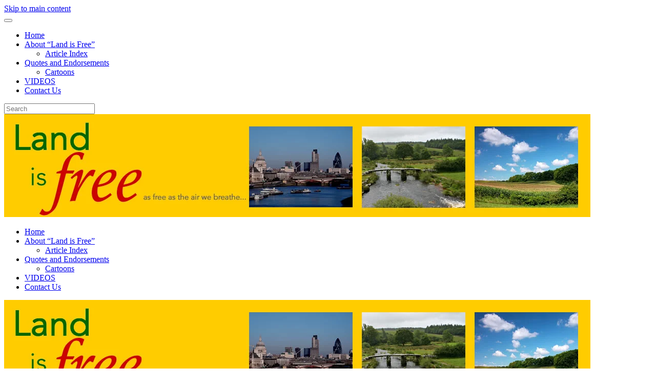

--- FILE ---
content_type: text/html; charset=UTF-8
request_url: https://landisfree.co.uk/the-great-land-enclosures/
body_size: 103149
content:
<!DOCTYPE html>
<html lang="en-GB">
    <head>
        <meta charset="UTF-8">
        <meta name="viewport" content="width=device-width, initial-scale=1">
        <link rel="icon" href="/wp-content/uploads/sites/5/2024/01/favicon.png" sizes="any">
                <link rel="apple-touch-icon" href="/wp-content/uploads/sites/5/2024/01/land-is-free-appletouch.png">
                <meta name='robots' content='index, follow, max-image-preview:large, max-snippet:-1, max-video-preview:-1' />

	<title>SA24. THE GREAT LAND ENCLOSURES by Leon Maclaren - Land is Free</title>
	<meta name="description" content="School of Economic Science Mid-term lecture, 28 October 1953, attributed to Leon MacLaren.  Copyright© School of Economic Science London Tonight I shall" />
	<link rel="canonical" href="https://landisfree.co.uk/the-great-land-enclosures/" />
	<meta property="og:locale" content="en_GB" />
	<meta property="og:type" content="article" />
	<meta property="og:title" content="SA24. THE GREAT LAND ENCLOSURES by Leon Maclaren - Land is Free" />
	<meta property="og:description" content="School of Economic Science Mid-term lecture, 28 October 1953, attributed to Leon MacLaren.  Copyright© School of Economic Science London Tonight I shall" />
	<meta property="og:url" content="https://landisfree.co.uk/the-great-land-enclosures/" />
	<meta property="og:site_name" content="Land is Free" />
	<meta property="article:published_time" content="2014-04-06T22:10:40+00:00" />
	<meta property="article:modified_time" content="2024-01-18T15:22:53+00:00" />
	<meta property="og:image" content="https://landisfree.co.uk/wp-content/uploads/sites/5/2011/05/back.jpg" />
	<meta property="og:image:width" content="1900" />
	<meta property="og:image:height" content="1200" />
	<meta property="og:image:type" content="image/jpeg" />
	<meta name="author" content="Land Is Free" />
	<meta name="twitter:card" content="summary_large_image" />
	<meta name="twitter:label1" content="Written by" />
	<meta name="twitter:data1" content="Land Is Free" />
	<meta name="twitter:label2" content="Estimated reading time" />
	<meta name="twitter:data2" content="36 minutes" />
	<script type="application/ld+json" class="yoast-schema-graph">{"@context":"https://schema.org","@graph":[{"@type":"Article","@id":"https://landisfree.co.uk/the-great-land-enclosures/#article","isPartOf":{"@id":"https://landisfree.co.uk/the-great-land-enclosures/"},"author":{"name":"Land Is Free","@id":"https://landisfree.co.uk/#/schema/person/dc235a59bdfb66a7ffc3d5baab6a793d"},"headline":"SA24. THE GREAT LAND ENCLOSURES by Leon Maclaren","datePublished":"2014-04-06T22:10:40+00:00","dateModified":"2024-01-18T15:22:53+00:00","mainEntityOfPage":{"@id":"https://landisfree.co.uk/the-great-land-enclosures/"},"wordCount":7134,"publisher":{"@id":"https://landisfree.co.uk/#organization"},"articleSection":["1 Recent Articles"],"inLanguage":"en-GB"},{"@type":"WebPage","@id":"https://landisfree.co.uk/the-great-land-enclosures/","url":"https://landisfree.co.uk/the-great-land-enclosures/","name":"SA24. THE GREAT LAND ENCLOSURES by Leon Maclaren - Land is Free","isPartOf":{"@id":"https://landisfree.co.uk/#website"},"datePublished":"2014-04-06T22:10:40+00:00","dateModified":"2024-01-18T15:22:53+00:00","description":"School of Economic Science Mid-term lecture, 28 October 1953, attributed to Leon MacLaren.  Copyright© School of Economic Science London Tonight I shall","breadcrumb":{"@id":"https://landisfree.co.uk/the-great-land-enclosures/#breadcrumb"},"inLanguage":"en-GB","potentialAction":[{"@type":"ReadAction","target":["https://landisfree.co.uk/the-great-land-enclosures/"]}]},{"@type":"BreadcrumbList","@id":"https://landisfree.co.uk/the-great-land-enclosures/#breadcrumb","itemListElement":[{"@type":"ListItem","position":1,"name":"Home","item":"https://landisfree.co.uk/"},{"@type":"ListItem","position":2,"name":"SA24. THE GREAT LAND ENCLOSURES by Leon Maclaren"}]},{"@type":"WebSite","@id":"https://landisfree.co.uk/#website","url":"https://landisfree.co.uk/","name":"Land is Free","description":"as free as the air we breathe.....","publisher":{"@id":"https://landisfree.co.uk/#organization"},"potentialAction":[{"@type":"SearchAction","target":{"@type":"EntryPoint","urlTemplate":"https://landisfree.co.uk/?s={search_term_string}"},"query-input":{"@type":"PropertyValueSpecification","valueRequired":true,"valueName":"search_term_string"}}],"inLanguage":"en-GB"},{"@type":"Organization","@id":"https://landisfree.co.uk/#organization","name":"Henry George Foundation Network","url":"https://landisfree.co.uk/","logo":{"@type":"ImageObject","inLanguage":"en-GB","@id":"https://landisfree.co.uk/#/schema/logo/image/","url":"https://henrygeorgefoundation.com/lif/wp-content/uploads/sites/5/2011/05/back1.jpg","contentUrl":"https://henrygeorgefoundation.com/lif/wp-content/uploads/sites/5/2011/05/back1.jpg","width":1900,"height":1200,"caption":"Henry George Foundation Network"},"image":{"@id":"https://landisfree.co.uk/#/schema/logo/image/"}},{"@type":"Person","@id":"https://landisfree.co.uk/#/schema/person/dc235a59bdfb66a7ffc3d5baab6a793d","name":"Land Is Free"}]}</script>


<link rel="alternate" type="application/rss+xml" title="Land is Free &raquo; Feed" href="https://landisfree.co.uk/feed/" />
<style id='wp-block-library-inline-css'>
:root{--wp-block-synced-color:#7a00df;--wp-block-synced-color--rgb:122,0,223;--wp-bound-block-color:var(--wp-block-synced-color);--wp-editor-canvas-background:#ddd;--wp-admin-theme-color:#007cba;--wp-admin-theme-color--rgb:0,124,186;--wp-admin-theme-color-darker-10:#006ba1;--wp-admin-theme-color-darker-10--rgb:0,107,160.5;--wp-admin-theme-color-darker-20:#005a87;--wp-admin-theme-color-darker-20--rgb:0,90,135;--wp-admin-border-width-focus:2px}@media (min-resolution:192dpi){:root{--wp-admin-border-width-focus:1.5px}}.wp-element-button{cursor:pointer}:root .has-very-light-gray-background-color{background-color:#eee}:root .has-very-dark-gray-background-color{background-color:#313131}:root .has-very-light-gray-color{color:#eee}:root .has-very-dark-gray-color{color:#313131}:root .has-vivid-green-cyan-to-vivid-cyan-blue-gradient-background{background:linear-gradient(135deg,#00d084,#0693e3)}:root .has-purple-crush-gradient-background{background:linear-gradient(135deg,#34e2e4,#4721fb 50%,#ab1dfe)}:root .has-hazy-dawn-gradient-background{background:linear-gradient(135deg,#faaca8,#dad0ec)}:root .has-subdued-olive-gradient-background{background:linear-gradient(135deg,#fafae1,#67a671)}:root .has-atomic-cream-gradient-background{background:linear-gradient(135deg,#fdd79a,#004a59)}:root .has-nightshade-gradient-background{background:linear-gradient(135deg,#330968,#31cdcf)}:root .has-midnight-gradient-background{background:linear-gradient(135deg,#020381,#2874fc)}:root{--wp--preset--font-size--normal:16px;--wp--preset--font-size--huge:42px}.has-regular-font-size{font-size:1em}.has-larger-font-size{font-size:2.625em}.has-normal-font-size{font-size:var(--wp--preset--font-size--normal)}.has-huge-font-size{font-size:var(--wp--preset--font-size--huge)}.has-text-align-center{text-align:center}.has-text-align-left{text-align:left}.has-text-align-right{text-align:right}.has-fit-text{white-space:nowrap!important}#end-resizable-editor-section{display:none}.aligncenter{clear:both}.items-justified-left{justify-content:flex-start}.items-justified-center{justify-content:center}.items-justified-right{justify-content:flex-end}.items-justified-space-between{justify-content:space-between}.screen-reader-text{border:0;clip-path:inset(50%);height:1px;margin:-1px;overflow:hidden;padding:0;position:absolute;width:1px;word-wrap:normal!important}.screen-reader-text:focus{background-color:#ddd;clip-path:none;color:#444;display:block;font-size:1em;height:auto;left:5px;line-height:normal;padding:15px 23px 14px;text-decoration:none;top:5px;width:auto;z-index:100000}html :where(.has-border-color){border-style:solid}html :where([style*=border-top-color]){border-top-style:solid}html :where([style*=border-right-color]){border-right-style:solid}html :where([style*=border-bottom-color]){border-bottom-style:solid}html :where([style*=border-left-color]){border-left-style:solid}html :where([style*=border-width]){border-style:solid}html :where([style*=border-top-width]){border-top-style:solid}html :where([style*=border-right-width]){border-right-style:solid}html :where([style*=border-bottom-width]){border-bottom-style:solid}html :where([style*=border-left-width]){border-left-style:solid}html :where(img[class*=wp-image-]){height:auto;max-width:100%}:where(figure){margin:0 0 1em}html :where(.is-position-sticky){--wp-admin--admin-bar--position-offset:var(--wp-admin--admin-bar--height,0px)}@media screen and (max-width:600px){html :where(.is-position-sticky){--wp-admin--admin-bar--position-offset:0px}}

/*# sourceURL=wp-block-library-inline-css */
</style><style id='global-styles-inline-css'>
:root{--wp--preset--aspect-ratio--square: 1;--wp--preset--aspect-ratio--4-3: 4/3;--wp--preset--aspect-ratio--3-4: 3/4;--wp--preset--aspect-ratio--3-2: 3/2;--wp--preset--aspect-ratio--2-3: 2/3;--wp--preset--aspect-ratio--16-9: 16/9;--wp--preset--aspect-ratio--9-16: 9/16;--wp--preset--color--black: #000000;--wp--preset--color--cyan-bluish-gray: #abb8c3;--wp--preset--color--white: #ffffff;--wp--preset--color--pale-pink: #f78da7;--wp--preset--color--vivid-red: #cf2e2e;--wp--preset--color--luminous-vivid-orange: #ff6900;--wp--preset--color--luminous-vivid-amber: #fcb900;--wp--preset--color--light-green-cyan: #7bdcb5;--wp--preset--color--vivid-green-cyan: #00d084;--wp--preset--color--pale-cyan-blue: #8ed1fc;--wp--preset--color--vivid-cyan-blue: #0693e3;--wp--preset--color--vivid-purple: #9b51e0;--wp--preset--gradient--vivid-cyan-blue-to-vivid-purple: linear-gradient(135deg,rgb(6,147,227) 0%,rgb(155,81,224) 100%);--wp--preset--gradient--light-green-cyan-to-vivid-green-cyan: linear-gradient(135deg,rgb(122,220,180) 0%,rgb(0,208,130) 100%);--wp--preset--gradient--luminous-vivid-amber-to-luminous-vivid-orange: linear-gradient(135deg,rgb(252,185,0) 0%,rgb(255,105,0) 100%);--wp--preset--gradient--luminous-vivid-orange-to-vivid-red: linear-gradient(135deg,rgb(255,105,0) 0%,rgb(207,46,46) 100%);--wp--preset--gradient--very-light-gray-to-cyan-bluish-gray: linear-gradient(135deg,rgb(238,238,238) 0%,rgb(169,184,195) 100%);--wp--preset--gradient--cool-to-warm-spectrum: linear-gradient(135deg,rgb(74,234,220) 0%,rgb(151,120,209) 20%,rgb(207,42,186) 40%,rgb(238,44,130) 60%,rgb(251,105,98) 80%,rgb(254,248,76) 100%);--wp--preset--gradient--blush-light-purple: linear-gradient(135deg,rgb(255,206,236) 0%,rgb(152,150,240) 100%);--wp--preset--gradient--blush-bordeaux: linear-gradient(135deg,rgb(254,205,165) 0%,rgb(254,45,45) 50%,rgb(107,0,62) 100%);--wp--preset--gradient--luminous-dusk: linear-gradient(135deg,rgb(255,203,112) 0%,rgb(199,81,192) 50%,rgb(65,88,208) 100%);--wp--preset--gradient--pale-ocean: linear-gradient(135deg,rgb(255,245,203) 0%,rgb(182,227,212) 50%,rgb(51,167,181) 100%);--wp--preset--gradient--electric-grass: linear-gradient(135deg,rgb(202,248,128) 0%,rgb(113,206,126) 100%);--wp--preset--gradient--midnight: linear-gradient(135deg,rgb(2,3,129) 0%,rgb(40,116,252) 100%);--wp--preset--font-size--small: 13px;--wp--preset--font-size--medium: 20px;--wp--preset--font-size--large: 36px;--wp--preset--font-size--x-large: 42px;--wp--preset--spacing--20: 0.44rem;--wp--preset--spacing--30: 0.67rem;--wp--preset--spacing--40: 1rem;--wp--preset--spacing--50: 1.5rem;--wp--preset--spacing--60: 2.25rem;--wp--preset--spacing--70: 3.38rem;--wp--preset--spacing--80: 5.06rem;--wp--preset--shadow--natural: 6px 6px 9px rgba(0, 0, 0, 0.2);--wp--preset--shadow--deep: 12px 12px 50px rgba(0, 0, 0, 0.4);--wp--preset--shadow--sharp: 6px 6px 0px rgba(0, 0, 0, 0.2);--wp--preset--shadow--outlined: 6px 6px 0px -3px rgb(255, 255, 255), 6px 6px rgb(0, 0, 0);--wp--preset--shadow--crisp: 6px 6px 0px rgb(0, 0, 0);}:where(.is-layout-flex){gap: 0.5em;}:where(.is-layout-grid){gap: 0.5em;}body .is-layout-flex{display: flex;}.is-layout-flex{flex-wrap: wrap;align-items: center;}.is-layout-flex > :is(*, div){margin: 0;}body .is-layout-grid{display: grid;}.is-layout-grid > :is(*, div){margin: 0;}:where(.wp-block-columns.is-layout-flex){gap: 2em;}:where(.wp-block-columns.is-layout-grid){gap: 2em;}:where(.wp-block-post-template.is-layout-flex){gap: 1.25em;}:where(.wp-block-post-template.is-layout-grid){gap: 1.25em;}.has-black-color{color: var(--wp--preset--color--black) !important;}.has-cyan-bluish-gray-color{color: var(--wp--preset--color--cyan-bluish-gray) !important;}.has-white-color{color: var(--wp--preset--color--white) !important;}.has-pale-pink-color{color: var(--wp--preset--color--pale-pink) !important;}.has-vivid-red-color{color: var(--wp--preset--color--vivid-red) !important;}.has-luminous-vivid-orange-color{color: var(--wp--preset--color--luminous-vivid-orange) !important;}.has-luminous-vivid-amber-color{color: var(--wp--preset--color--luminous-vivid-amber) !important;}.has-light-green-cyan-color{color: var(--wp--preset--color--light-green-cyan) !important;}.has-vivid-green-cyan-color{color: var(--wp--preset--color--vivid-green-cyan) !important;}.has-pale-cyan-blue-color{color: var(--wp--preset--color--pale-cyan-blue) !important;}.has-vivid-cyan-blue-color{color: var(--wp--preset--color--vivid-cyan-blue) !important;}.has-vivid-purple-color{color: var(--wp--preset--color--vivid-purple) !important;}.has-black-background-color{background-color: var(--wp--preset--color--black) !important;}.has-cyan-bluish-gray-background-color{background-color: var(--wp--preset--color--cyan-bluish-gray) !important;}.has-white-background-color{background-color: var(--wp--preset--color--white) !important;}.has-pale-pink-background-color{background-color: var(--wp--preset--color--pale-pink) !important;}.has-vivid-red-background-color{background-color: var(--wp--preset--color--vivid-red) !important;}.has-luminous-vivid-orange-background-color{background-color: var(--wp--preset--color--luminous-vivid-orange) !important;}.has-luminous-vivid-amber-background-color{background-color: var(--wp--preset--color--luminous-vivid-amber) !important;}.has-light-green-cyan-background-color{background-color: var(--wp--preset--color--light-green-cyan) !important;}.has-vivid-green-cyan-background-color{background-color: var(--wp--preset--color--vivid-green-cyan) !important;}.has-pale-cyan-blue-background-color{background-color: var(--wp--preset--color--pale-cyan-blue) !important;}.has-vivid-cyan-blue-background-color{background-color: var(--wp--preset--color--vivid-cyan-blue) !important;}.has-vivid-purple-background-color{background-color: var(--wp--preset--color--vivid-purple) !important;}.has-black-border-color{border-color: var(--wp--preset--color--black) !important;}.has-cyan-bluish-gray-border-color{border-color: var(--wp--preset--color--cyan-bluish-gray) !important;}.has-white-border-color{border-color: var(--wp--preset--color--white) !important;}.has-pale-pink-border-color{border-color: var(--wp--preset--color--pale-pink) !important;}.has-vivid-red-border-color{border-color: var(--wp--preset--color--vivid-red) !important;}.has-luminous-vivid-orange-border-color{border-color: var(--wp--preset--color--luminous-vivid-orange) !important;}.has-luminous-vivid-amber-border-color{border-color: var(--wp--preset--color--luminous-vivid-amber) !important;}.has-light-green-cyan-border-color{border-color: var(--wp--preset--color--light-green-cyan) !important;}.has-vivid-green-cyan-border-color{border-color: var(--wp--preset--color--vivid-green-cyan) !important;}.has-pale-cyan-blue-border-color{border-color: var(--wp--preset--color--pale-cyan-blue) !important;}.has-vivid-cyan-blue-border-color{border-color: var(--wp--preset--color--vivid-cyan-blue) !important;}.has-vivid-purple-border-color{border-color: var(--wp--preset--color--vivid-purple) !important;}.has-vivid-cyan-blue-to-vivid-purple-gradient-background{background: var(--wp--preset--gradient--vivid-cyan-blue-to-vivid-purple) !important;}.has-light-green-cyan-to-vivid-green-cyan-gradient-background{background: var(--wp--preset--gradient--light-green-cyan-to-vivid-green-cyan) !important;}.has-luminous-vivid-amber-to-luminous-vivid-orange-gradient-background{background: var(--wp--preset--gradient--luminous-vivid-amber-to-luminous-vivid-orange) !important;}.has-luminous-vivid-orange-to-vivid-red-gradient-background{background: var(--wp--preset--gradient--luminous-vivid-orange-to-vivid-red) !important;}.has-very-light-gray-to-cyan-bluish-gray-gradient-background{background: var(--wp--preset--gradient--very-light-gray-to-cyan-bluish-gray) !important;}.has-cool-to-warm-spectrum-gradient-background{background: var(--wp--preset--gradient--cool-to-warm-spectrum) !important;}.has-blush-light-purple-gradient-background{background: var(--wp--preset--gradient--blush-light-purple) !important;}.has-blush-bordeaux-gradient-background{background: var(--wp--preset--gradient--blush-bordeaux) !important;}.has-luminous-dusk-gradient-background{background: var(--wp--preset--gradient--luminous-dusk) !important;}.has-pale-ocean-gradient-background{background: var(--wp--preset--gradient--pale-ocean) !important;}.has-electric-grass-gradient-background{background: var(--wp--preset--gradient--electric-grass) !important;}.has-midnight-gradient-background{background: var(--wp--preset--gradient--midnight) !important;}.has-small-font-size{font-size: var(--wp--preset--font-size--small) !important;}.has-medium-font-size{font-size: var(--wp--preset--font-size--medium) !important;}.has-large-font-size{font-size: var(--wp--preset--font-size--large) !important;}.has-x-large-font-size{font-size: var(--wp--preset--font-size--x-large) !important;}
/*# sourceURL=global-styles-inline-css */
</style>

<style id='classic-theme-styles-inline-css'>
/*! This file is auto-generated */
.wp-block-button__link{color:#fff;background-color:#32373c;border-radius:9999px;box-shadow:none;text-decoration:none;padding:calc(.667em + 2px) calc(1.333em + 2px);font-size:1.125em}.wp-block-file__button{background:#32373c;color:#fff;text-decoration:none}
/*# sourceURL=/wp-includes/css/classic-themes.min.css */
</style>
<link rel='stylesheet' id='eeb-css-frontend-css' href='https://landisfree.co.uk/wp-content/plugins/email-encoder-bundle/assets/css/style.css' media='all' />
<link href="https://landisfree.co.uk/wp-content/themes/yootheme/css/theme.5.css?ver=1767009147" rel="stylesheet">
<link href="https://landisfree.co.uk/wp-content/themes/yootheme/css/theme.update.css?ver=4.5.33" rel="stylesheet">
<script src="https://landisfree.co.uk/wp-includes/js/jquery/jquery.min.js" id="jquery-core-js"></script>
<script src="https://landisfree.co.uk/wp-content/plugins/email-encoder-bundle/assets/js/custom.js" id="eeb-js-frontend-js"></script>
<meta name="generator" content="MYOB"><script src="https://landisfree.co.uk/wp-content/themes/yootheme/packages/theme-cookie/app/cookie.min.js?ver=4.5.33" defer></script>
<script src="https://landisfree.co.uk/wp-content/themes/yootheme/vendor/assets/uikit/dist/js/uikit.min.js?ver=4.5.33"></script>
<script src="https://landisfree.co.uk/wp-content/themes/yootheme/vendor/assets/uikit/dist/js/uikit-icons-horizon.min.js?ver=4.5.33"></script>
<script src="https://landisfree.co.uk/wp-content/themes/yootheme/js/theme.js?ver=4.5.33"></script>
<script>window.yootheme ||= {}; var $theme = yootheme.theme = {"cookie":{"mode":"notification","template":"<div class=\"tm-cookie-banner uk-section uk-section-xsmall uk-section-default uk-position-bottom uk-position-fixed\">\n        <div class=\"uk-container uk-container-expand uk-text-center\">\n\n            Privacy &amp; Cookies: This site uses cookies. By continuing to use this website, you agree to their use.<br \/>\nTo find out more, including how to control cookies, see here: <a href=\"https:\/\/automattic.com\/cookies\/\" title=\"Open in a new tab.\" target=\"_blank\">Cookie Policy<\/a>\n                            <button type=\"button\" class=\"js-accept uk-button uk-button-primary uk-margin-small-left\" data-uk-toggle=\"target: !.uk-section; animation: true\">Close and accept<\/button>\n            \n            \n        <\/div>\n    <\/div>","position":"bottom"},"i18n":{"close":{"label":"Close","0":"yootheme"},"totop":{"label":"Back to top","0":"yootheme"},"marker":{"label":"Open","0":"yootheme"},"navbarToggleIcon":{"label":"Open menu","0":"yootheme"},"paginationPrevious":{"label":"Previous page","0":"yootheme"},"paginationNext":{"label":"Next page","0":"yootheme"},"searchIcon":{"toggle":"Open Search","submit":"Submit Search"},"slider":{"next":"Next slide","previous":"Previous slide","slideX":"Slide %s","slideLabel":"%s of %s"},"slideshow":{"next":"Next slide","previous":"Previous slide","slideX":"Slide %s","slideLabel":"%s of %s"},"lightboxPanel":{"next":"Next slide","previous":"Previous slide","slideLabel":"%s of %s","close":"Close"}}};</script>
    </head>
    <body class="wp-singular post-template-default single single-post postid-536 single-format-standard wp-theme-yootheme ">

        
        <div class="uk-hidden-visually uk-notification uk-notification-top-left uk-width-auto">
            <div class="uk-notification-message">
                <a href="#tm-main" class="uk-link-reset">Skip to main content</a>
            </div>
        </div>

        
        
        <div class="tm-page">

                        


<header class="tm-header-mobile uk-hidden@m">


        <div uk-sticky cls-active="uk-navbar-sticky" sel-target=".uk-navbar-container">
    
        <div class="uk-navbar-container">

            <div class="uk-container uk-container-expand">
                <nav class="uk-navbar" uk-navbar="{&quot;align&quot;:&quot;left&quot;,&quot;container&quot;:&quot;.tm-header-mobile &gt; [uk-sticky]&quot;,&quot;boundary&quot;:&quot;.tm-header-mobile .uk-navbar-container&quot;}">

                    
                    
                                        <div class="uk-navbar-right">

                                                    <a uk-toggle href="#tm-dialog-mobile" class="uk-navbar-toggle">

        
        <div uk-navbar-toggle-icon></div>

        
    </a>                        
                                                                            
                    </div>
                    
                </nav>
            </div>

        </div>

        </div>
    



        <div id="tm-dialog-mobile" uk-offcanvas="container: true; overlay: true" mode="slide" flip>
        <div class="uk-offcanvas-bar uk-flex uk-flex-column">

                        <button class="uk-offcanvas-close uk-close-large" type="button" uk-close uk-toggle="cls: uk-close-large; mode: media; media: @s"></button>
            
                        <div class="uk-margin-auto-bottom">
                
<div class="uk-panel widget widget_nav_menu" id="nav_menu-4">

    
    
<ul class="uk-nav uk-nav-default">
    
	<li class="menu-item menu-item-type-custom menu-item-object-custom menu-item-home"><a href="http://landisfree.co.uk/">Home</a></li>
	<li class="menu-item menu-item-type-post_type menu-item-object-page menu-item-has-children uk-parent"><a href="https://landisfree.co.uk/about/">About “Land is Free”</a>
	<ul class="uk-nav-sub">

		<li class="menu-item menu-item-type-post_type menu-item-object-page"><a href="https://landisfree.co.uk/article-index/">Article Index</a></li></ul></li>
	<li class="menu-item menu-item-type-post_type menu-item-object-page menu-item-has-children uk-parent"><a href="https://landisfree.co.uk/quotes-and-endorsements/">Quotes and Endorsements</a>
	<ul class="uk-nav-sub">

		<li class="menu-item menu-item-type-post_type menu-item-object-post"><a href="https://landisfree.co.uk/what-famous-people-said-about-the-land/">Cartoons</a></li></ul></li>
	<li class="menu-item menu-item-type-post_type menu-item-object-page"><a href="https://landisfree.co.uk/video-clips/">VIDEOS</a></li>
	<li class="menu-item menu-item-type-post_type menu-item-object-page"><a href="https://landisfree.co.uk/contact-us/">Contact Us</a></li></ul>

</div>
            </div>
            
            
        </div>
    </div>
    
    
    

</header>


<div class="tm-toolbar tm-toolbar-default uk-visible@m">
    <div class="uk-container uk-flex uk-flex-middle">

        
                <div class="uk-margin-auto-left">
            <div class="uk-grid-medium uk-child-width-auto uk-flex-middle" uk-grid="margin: uk-margin-small-top">
                <div>
<div class="uk-panel widget widget_search" id="search-3">

    
    

    <form id="search-1" action="https://landisfree.co.uk/" method="get" role="search" class="uk-search uk-search-default"><span uk-search-icon></span><input name="s" placeholder="Search" required aria-label="Search" type="search" class="uk-search-input"></form>
    

</div>
</div>            </div>
        </div>
        
    </div>
</div>

<header class="tm-header uk-visible@m">




        <div class="tm-headerbar-default tm-headerbar tm-headerbar-top">
        <div class="uk-container">

                            <div class="uk-flex uk-flex-center"><div>
<div class="uk-panel widget widget_builderwidget" id="builderwidget-2">

    
    <div class="uk-grid tm-grid-expand uk-child-width-1-1 uk-grid-margin">
<div class="uk-width-1-1">
    
        
            
            
            
                
                    
<div class="uk-margin">
        <picture>
<source type="image/webp" srcset="/wp-content/themes/yootheme/cache/5c/header6-2-5c495e86.webp 768w, /wp-content/themes/yootheme/cache/80/header6-2-803a0ecd.webp 1024w, /wp-content/themes/yootheme/cache/ad/header6-2-ad96243a.webp 1144w" sizes="(min-width: 1144px) 1144px">
<img src="/wp-content/themes/yootheme/cache/a5/header6-2-a5beb501.jpeg" width="1144" height="201" class="el-image" alt="Land is Free" loading="lazy">
</picture>    
    
</div>
                
            
        
    
</div></div>
</div>
</div></div>            
            
        </div>
    </div>
    
    
                <div uk-sticky media="@m" cls-active="uk-navbar-sticky" sel-target=".uk-navbar-container">
        
            <div class="uk-navbar-container">

                <div class="uk-container">
                    <nav class="uk-navbar" uk-navbar="{&quot;align&quot;:&quot;left&quot;,&quot;container&quot;:&quot;.tm-header &gt; [uk-sticky]&quot;,&quot;boundary&quot;:&quot;.tm-header .uk-navbar-container&quot;}">

                        
                        <div class="uk-navbar-center">

                                                            
<ul class="uk-navbar-nav">
    
	<li class="menu-item menu-item-type-custom menu-item-object-custom menu-item-home"><a href="http://landisfree.co.uk/">Home</a></li>
	<li class="menu-item menu-item-type-post_type menu-item-object-page menu-item-has-children uk-parent"><a href="https://landisfree.co.uk/about/">About “Land is Free”</a>
	<div class="uk-drop uk-navbar-dropdown"><div><ul class="uk-nav uk-navbar-dropdown-nav">

		<li class="menu-item menu-item-type-post_type menu-item-object-page"><a href="https://landisfree.co.uk/article-index/">Article Index</a></li></ul></div></div></li>
	<li class="menu-item menu-item-type-post_type menu-item-object-page menu-item-has-children uk-parent"><a href="https://landisfree.co.uk/quotes-and-endorsements/">Quotes and Endorsements</a>
	<div class="uk-drop uk-navbar-dropdown"><div><ul class="uk-nav uk-navbar-dropdown-nav">

		<li class="menu-item menu-item-type-post_type menu-item-object-post"><a href="https://landisfree.co.uk/what-famous-people-said-about-the-land/">Cartoons</a></li></ul></div></div></li>
	<li class="menu-item menu-item-type-post_type menu-item-object-page"><a href="https://landisfree.co.uk/video-clips/">VIDEOS</a></li>
	<li class="menu-item menu-item-type-post_type menu-item-object-page"><a href="https://landisfree.co.uk/contact-us/">Contact Us</a></li></ul>
                            
                        </div>

                        
                    </nav>
                </div>

            </div>

                </div>
        
    
    






</header>

            
            <div id="builderwidget-3" class="builder"><!-- Builder #builderwidget-3 -->
<div class="uk-hidden@m uk-section-primary uk-section uk-padding-remove-vertical">
    
        
        
        
            
                                <div class="uk-container">                
                    <div class="uk-grid tm-grid-expand uk-child-width-1-1 uk-grid-margin">
<div class="uk-width-1-1">
    
        
            
            
            
                
                    
<div class="uk-margin">
        <picture>
<source type="image/webp" srcset="/wp-content/themes/yootheme/cache/5c/header6-2-5c495e86.webp 768w, /wp-content/themes/yootheme/cache/80/header6-2-803a0ecd.webp 1024w, /wp-content/themes/yootheme/cache/ad/header6-2-ad96243a.webp 1144w" sizes="(min-width: 1144px) 1144px">
<img src="/wp-content/themes/yootheme/cache/a5/header6-2-a5beb501.jpeg" width="1144" height="201" class="el-image" alt="Land is Free" loading="lazy">
</picture>    
    
</div>
                
            
        
    
</div></div>
                                </div>                
            
        
    
</div></div>
            <main id="tm-main" >

                <!-- Builder #template-WJ7wX0CW -->
<div class="uk-section-default uk-section">
    
        
        
        
            
                                <div class="uk-container">                
                    <div class="uk-grid tm-grid-expand uk-grid-divider uk-grid-margin" uk-grid>
<div class="uk-width-3-4@m">
    
        
            
            
            
                
                    
<h1>        SA24. THE GREAT LAND ENCLOSURES by Leon Maclaren    </h1><div class="uk-panel uk-text-meta uk-margin"><time datetime="2014-04-06T22:10:40+00:00">6 April 2014</time> | <a href="#">Land Is Free</a> | <a href="https://landisfree.co.uk/category/1-recent-articles/" rel="tag">1 Recent Articles</a></div><div class="uk-panel uk-margin"><p align="left"><em>School of Economic Science Mid-term lecture, 28 October 1953, attributed to Leon MacLaren.  Copyright© School of Economic Science London</em></p>
<p>Tonight I shall talk about the relationship between human beings and land, without which man cannot earn a living. I shall talk about free land and enclosed land; and I must tellyou what I mean by these terms.</p>
<p>Whether land is free or enclosed, we must occupy some of it to the exclusion of others.We need space for our homes, places of work, meeting, recreation and the rest, The difference consists not in the private occupation of land, a necessary condition, but in the customs and laws governing its occupation.</p>
<p align="left">Enclosed land exists in any community wherever, by habit, custom and law, some members may enclose it against the rest without incurring any substantial duty towards them. Then some can and will take far more land than they themselves can use, and others will be deprived thereby. They will be free to use it or not as they please; to buy it r sell it; to let it out on such terms as they can obtain, or neglect to let it out. The important question is the duties which attach to ownership or occupation as such, not those which attach to use. In England today, many duties attach to use. If you use your land there will be rates and taxes to pay; the Town Planning Authority may harass you, but if you do not use it there will be little trouble.</p>
<p align="left">By “free” land, I mean a system under which any man who claims land for himself automatically incurs a commensurate duty. The kind of duty may vary. It may be a military duty; to repair the roads or bridges. The duties may be many and various.</p>
<p align="left">In this School, we have sought to define duties commensurate to the occupation of land, appropriate to our time and civilization.</p>
<p align="left">Today, the land in England is all enclosed. The history of enclosures goes back many centuries. Some of the first records of enclosure in this country follow quite directly onthe introduction of Christian orders into this country. Before these times, the Kings, in whom the land was vested in the name of the community, usually leased out the land on a military or other service tenure. The King only benefited from the performance of these services during his lifetime. An army is no protection after death. The monks offered an extended service; they offered to pray for the souls of the monarchs after death. By granting land to monasteries, the rulers might be assured not only of prayers whilst living, but of prayers after death – for ever. It thus became usual to grant land to religious communities in perpetuity. Such a grant – a grant of Boc land – gave the land to the religious community for ever whilst they, in addition to the prayers, performed only whatwere considered the necessary duties – the maintenance of bridges and roads, and things like that. Now the Saxons, living a thousand years ago, understood the law of rent as well as a modern speculator. They knew that to get hold of land for ever was very profitable.They commenced to grab.</p>
<p align="left">Boc lands could only be granted by the Witan by an unanimous vote in full session, and could only be granted in any case to religious communities. This practice soon degenerated. The Witan began to grant Boc lands to those expressing an intention to set up a religious community. Moreover, as the kingdoms grew larger, it became moredifficult for all with a voice at the Witan to attend. Accordingly, the proposed beneficiaries arranged matters so that only those favouring the grant attended the meeting. Much land was granted away by a packed Witan to people whose expressed intention to form a religious community was no more than a matter of form. They wanted the land, and by devious means they got it.</p>
<p align="left">Bede writes of this in Northumbria, where in his day this practice was becoming widespread. <span style="font-family: Times-Roman"><span style="font-family: Times-Roman;font-size: xx-small"><span style="font-family: Times-Roman;font-size: xx-small">1 </span></span><span style="font-family: Times-Roman">He wrote that land given away in such a manner was good neither to God </span></span>nor man, but carried in it the seeds of the destruction of the Kingdom. He was right.</p>
<ul>
<li>
<div align="left"><b><span style="font-family: Times-Bold;font-size: small"><b><span style="font-family: Times-Bold;font-size: small">Bede&#8217;s letter to Bishop Egbert of York, 734 c.11-13 </span></b></span></b><span style="font-family: Times-Roman;font-size: small">Egbert became Archbishop the following year.</span><em>Bede&#8217;s Ecclesiastical History of the English People published by Penguin ISBN 0-14-044565-X includes an English translation of this letter in addition to his Ecclesiastical History.</em></div>
</li>
</ul>
<p align="left">Shortly after his death Northumbria collapsed. In the South, although the same system developed, its effects were softened by war against the Welsh. Each push added to the kingdom more land on which to settle their heroes and others. Northumbria lacked this outlet and the grants of Boc land finally meant that there was practically no army, no administration, and the whole system of Government began to rot. Bede foresaw this quite plainly, but his warnings made little difference.</p>
<p align="left">Mediaeval history records similar stories of this type of enclosure. In the l4th and 15th centuries, for example, there were enclosures on a fair scale in Warwickshire. One hears of whole villages being destroyed, and the church around which the village was built used as a barn. These enclosures were important in the small kingdoms where they began. Later, they were important to the particular area affected. But the first big enclosur movement to sweep through the whole of England began in Tudor times. The Reformation and the dissolution of the monasteries enabled the King&#8217;s favourites to usurp the monastery Boc lands. The last big enclosure movement which formed the England we know today and laid the foundation for the industrial revolution, for the mass production technique, for Ford&#8217;s at Dagenham and Morris&#8217;s at Cowley, started at the beginning of the 18th century. The movement was well under way by the middle of that century, and continued until the middle of the 19th century, when little of England remained free. This was the consolidating movement which killed the free and independent English Yeoman. The enclosures before 1750 were sporadic, usually taking in only part of a village and leaving part free. Thus England in the seventeen-hundreds was still largely a country of common fields alongside old enclosures. Gregory King estimated in 1685 that about 50 per cent of England was cultivated land, and of that three-fifths were farmed under the system of the common fields.</p>
<p align="left">The word “commons” applied to three types of land. <span style="font-family: Times-Roman"><span style="font-family: Times-Roman;font-size: xx-small"><span style="font-family: Times-Roman;font-size: xx-small">2 </span></span><span style="font-family: Times-Roman">The arable field, which was divided </span></span>into strips, was owned by the villagers. It was cultivated on a uniform system by</p>
<ul>
<li>
<div align="left"><b><span style="font-family: Times-Bold;font-size: small"><b><span style="font-family: Times-Bold;font-size: small">The Village Labourer 1760-1832 </span></b></span></b><span style="font-family: Times-Roman;font-size: small"><span style="font-family: Times-Roman;font-size: small">by </span></span><i><span style="font-family: Times-Italic;font-size: small"><i><span style="font-family: Times-Italic;font-size: small">J L Hammond and Barbara Hammond, </span></i></span></i><em>Edition referred to is that published by Longmans,Green &amp; Co in 1920. A</em>ccessible online at:<span style="font-family: Times-Roman;color: #0000ff;font-size: small">http://archive.org/stream/cu31924032427019#page/n5/mode/2up</span>The <em>page numbers given are those within the book itself.</em></div>
</li>
</ul>
<p align="left">agreement in the village, and after the harvest was thrown open to all as pasturage. The &#8220;common&#8221; also applied to meadow land; that was usually divided by lot and pegged out and distributed amongst the members of the village, and after haymaking was thrown open as pasturage for all. The last was waste land, still known today as &#8220;commons&#8221;; and was used as a common pasturage all the year. Almost certainly the waste had some wood on it, which the villagers used for fuel. Occasionally it was a strip alongside the road in and out of the village and, on other occasions, truly waste ground of the type we call  &#8220;commons” today, although there was still fuel to be gathered from it.</p>
<p align="left">What then was the normal village like at the beginning of the l8th century? We must remember that England at the time was a country of villages. At the top was the Lord of the Manor. Following him were the freeholders, often known by the name of the “yeomanry”; some were large holders and some were quite small. Then were the copyholders. Then the tenant farmers, who again were a very wide class, some possibly only tenants at will who could be thrown out at a moment‘s notice; others with leases as long as three lives. Next were the cottagers; then the squatters, and, at the bottom of the ladder, the farm servants, who normally lived in the house of their employer. <span style="font-family: Times-Roman"><span style="font-family: Times-Roman;font-size: xx-small"><span style="font-family: Times-Roman;font-size: xx-small">3</span></span></span></p>
<p align="left">By seventeen-hundred the manorial courts had lost most of their power. But the economic relationship between the Lord of the Manor and the villagers had not altered much. The Lord of the Manor did not always have strips in the common field, though more frequently he had many, but the whole of the waste was vested in him. By the Statute of Merton he could enclose part of the waste, but he must respect the rights of the villagers.</p>
<p align="left">The division as between the freeholders, copyholders and cottagers varied considerably from village to village. <span style="font-family: Times-Roman"><span style="font-family: Times-Roman;font-size: xx-small"><span style="font-family: Times-Roman;font-size: xx-small">4 </span></span><span style="font-family: Times-Roman">Probably the only general distinction between them is that some </span></span>worked for the greater part of their time on their own land, and only very occasionally or not at all for anyone else, and others worked mainly as hired labourers, and only for a small part of their time for themselves either on their own particular strip tending their</p>
<ul>
<li>
<div align="left"><em><span style="font-family: Times-Roman;font-size: small">Ibid Page 4</span></em></div>
</li>
<li>
<div align="left"><em><span style="font-family: Times-Roman;font-size: small">Ibid Page 6</span></em></div>
</li>
</ul>
<p align="left"> cattle on the waste. None of them was free to cultivate his strip as he pleased. In most villages the method of cultivation was decided by the jury of the Manor Court, theconstitution of which varied according to local customs. In almost every case the jury consisted of members of the village, elected by the village community. This jury decidedwhat should be grown, where it should be grown and how it should be grown. Again, one armer could put on common 1and two cows, three geese and four chickens while another could put half a dozen cows, no geese, but twelve chickens and possibly a few pigs. The limits were laid down in each case.</p>
<p align="left">Earning their living manually as labourers were the cottager, farm servants and squatters. <span style="font-family: Times-Roman"><span style="font-family: Times-Roman;font-size: xx-small"><span style="font-family: Times-Roman;font-size: xx-small">5 </span></span></span>Cottagers were those who owned a cottage, with probably a yard about it. They had attached to the cottage rights to the Common waste, and it appears that generally cottagers also rented strips from those with rights to share in the arable field. A usual custom throughout the country was that if a stranger arrived at the edge of the village, put up a shack overnight and had smoke coming through the chimney by dawn, he could stay there, This class of people were known as squatters. They were allowed to cultivate a plot about their shack, although they had no rights in the village itself, excepting those obtained by infiltration. After a while many squatters merged into cottagers. Squatters usually went out as day labourers to the freeholders, to the Lord of the Manor and to the other tenants.</p>
<p align="left">Farm servants in most villages were children of the cottagers or of the poorer tenants, and went to work for the richer freeholders or the Lord of the Manor. Normally, they worked for their employer, lived and fed with him until such time as they had saved enough to buy a cottage in the village with all its attendant rights. Then they moved out, married and settled down as cottagers.</p>
<p align="left">Such was the typical English village at the beginning of the l8th century. Near the village, which I have been describing, there would commonly be a large area of enclosed land.</p>
<ul>
<li>
<div align="left"><em><span style="font-family: Times-Roman;font-size: small">Ibid Page 7</span></em></div>
</li>
</ul>
<p align="left"> But there was still the free land. Indeed, the enclosed farms may have provided the squatters and the cottagers with some employment. There were great disadvantages in this mode of life, but it was well ordered and harmonious.</p>
<p align="left">The drive for enclosure came from many directions, some good, some avaricious. Because the jury of the Manor Court settled how a village would cultivate the common land, new methods of cultivation were not easily introduced. The only way to do it was to influence the jury until all agreed to the new system. This irritated the man of ideas and at this time ideas on farming were beginning to move.</p>
<p align="left">The main drive, however, was for rent. John Mortimer wrote: “I shall only purpose two things that are matters of fact, that I think are sufficient to prove the advantage ofinclosures; which is first the great quantities of ground daily inclosed, and, secondly, the increase of rent that is everywhere made by those that do inclose their lands”. Rent was the prize and generally the rent of enclosed land was three times that obtainable from a strip.</p>
<p align="left">But the rent was not all. The common land and the right to the strip gave villagers independence. They were not prepared to work on any terms at all; they would work, and work well, on their own terms. They were independent men. Mr Bishton, reporting on Shropshire towards the end of the century, says; “The use of common land by labourersoperated upon the mind as a sort of independence . . . After enclosure the labourers will work every day in the year, their children will be put out to labour early, and that subordination of the lower ranks of society which in the present time is so much wanted would be thereby considerably secured”.<span style="font-family: Times-Roman"><span style="font-family: Times-Roman;font-size: xx-small"><span style="font-family: Times-Roman;font-size: xx-small">6</span></span></span></p>
<p align="left">Even that is not the whole story. The urge to enclose was powerfully stimulated in the gambling dens of London, by the gentlemen who moved between White&#8217;s and the House</p>
<ul>
<li>
<div align="left"><em><span style="font-family: Times-Roman;font-size: small">Ibid Page 14</span></em></div>
</li>
</ul>
<p align="left">of Lords or the House of Commons. There is the case of Kings Sedgemoor, an enclosure which failed. Fortunately a whole series of letters written by the movers in the House of Commons came to light and their publication laid bare the reason why Kings Sedgemoor was to be enclosed. The proposed Act of Parliament stated that it needed draining and was useless as it stood. The letters revealed that the gambling creditors of certain peers were demanding payment and enclosure of the common land was the only way they could see of getting their money.<span style="font-family: Times-Roman"><span style="font-family: Times-Roman;font-size: xx-small"><span style="font-family: Times-Roman;font-size: xx-small">7 </span></span><span style="font-family: Times-Roman">This is one case that came to light. How many other </span></span>lands were enclosed for the same reason, one will never know. There were probablymany, because frequently the persons paying large sums to secure the passage of an enclosure Bill through Parliament had no apparent interest in the land. MPs wererequently granted favours for voting for enclosure Bills in the Commons. This is often admitted in letters and books and biographies of that time. Few considered it to be corrupt; it was the usual way of running the Government. Indeed, the only practical way.</p>
<p align="left">In history books one reads of the work of Townsend Coke and men of that calibre that the driving force behind enclosure was the desire to improve agriculture, grow more food, and boost exports. In part this may be true; in very small part. Contemporary documents make this abundantly clear.</p>
<p align="left">How did these men secure the passage of an enclosure Bill? First, they needed the money, for it was expensive. The procedure began with a petition from local people setting out the advantages of enclosure and the disadvantages of the existing system in the locality. In fact, the petitioners were normally the Lord of the Manor and other selected owners. The villagers were not consulted, although they were to lose everything. Parliament automatically gave leave for the reading of the Bill. It would come up one dayfor its first reading, on the next day for its second reading and finally, it would go into Committee, when all petitions against were considered. Only those who were powerful and wealthy could hope to petition against the Bill. So it went cheerfully through Committee, backed by Members of Parliament who were bound by one reason or another</p>
<ul>
<li>
<div align="left"><em><span style="font-family: Times-Roman;font-size: small">7.Ibid Pages 41-43</span></em></div>
</li>
</ul>
<p align="left">to support it. The Committee reported to the House. The Bill was given its assent; passed to the House of Lords; received the Royal Assent, and all in a matter of a few weeks.</p>
<p align="left">Very occasionally, owing to a slip, some important person in the locality was left out, and the Bill was opposed and rejected. The Kings Sedgemoor Bill was rejected at the first attempt for this reason.</p>
<p align="left">After the passing of the Act, the Commissioners appointed under it descended on the district and distributed the land. The Act invested them with terrible powers. Some Acts imposed the death penalty on anyone actively opposing the Commissioners’ decisions. The Commissioners were willing instruments of enclosure. It was their job. By pleasing powerful owners they were likely to secure recommendation for further appointments. They cared little for the weak and poor. On occasions, the Commissioners appointed were peers, clergymen, or some other gentlemen of the locality. And these gentlemen gave their services as Commissioners without fee. Cobbett remarked: “To lay down the principle that men are to serve for nothing puts me in mind of the servant who went on hire, who being asked what wages he demanded, said he wanted no wages; for that he always found about the house little things to pick up”.</p>
<p align="left">Sometimes the villagers did rebel and rebel firmly against enclosure. One example was at Otmoor, where rioting continued for some years. <span style="font-family: Times-Roman"><span style="font-family: Times-Roman;font-size: xx-small"><span style="font-family: Times-Roman;font-size: xx-small">8 </span></span><span style="font-family: Times-Roman">Seventeen years after the enclosure the </span></span>Oxford magistrates appealed for soldiers, and said in their appeal &#8220;Any force which Government may send down should not remain for a length of time together, but that to avoid the possibility of an undue connexion between the people and the Military, a succession of troops should be observed&#8221;. One of the biggest riots followed a remark made by one of the Oxford magistrates in Court, which remark gave a wrong impression to the people who had been commoners at Otmoor. The dispossessed Commoners broke down fences and declared the enclosure void. Immediately troops were sent and there was a battle and a number of villagers were captured. The cavalry loaded the prisoners onto carts and riding alongside, escorted them to Oxford. The way lay through St Giles,</p>
<ul>
<li>
<div align="left"><em>8<span style="font-family: Times-Roman;font-size: small">Ibid Pages 69-72</span></em></div>
</li>
</ul>
<p align="left">and the soldiers had forgotten it was the day of St Giles’ fair. They rode with prisoners from Otmoor to St Giles &#8211; and that was as far as they got. The men of Otmoor raised the cry, &#8220;Long live Otmoor&#8221;, and the whole of St Giles was in uproar. The soldiers managed to fight their way through the fair to Beaumont Street, finally reaching Oxford Castle without a single prisoner. Attempts to recapture the Commoners were unsuccessful, but a few of those who had helped the escape at St Giles’ fair were arrested. Such was life in England in 1832.</p>
<p align="left">But what were the effects of these enclosures? Plainly they revolutionised the life and relationships in the village. Instead of a landless labourer being unknown, a labourer with land was a rarity. Dunkin, in his book “Oxfordshire”, writes on the enclosures at Merton <span style="font-family: Times-Roman"><span style="font-family: Times-Roman;font-size: xx-small"><span style="font-family: Times-Roman;font-size: xx-small">9</span></span><span style="font-family: Times-Roman">: </span></span>&#8220;About the middle of last century (about l750), a very considerable alteration wasproduced in the relative situation of different classes in the village. The Act of Parliament for the enclosure of the fields having annulled all leases, and the inclosure itself facilitated the plan of throwing several small farms into a few large bargains (actually 25 farms to 5), the holders of the farms who had theretofore lived in comparative plenty,became suddenly reduced to the situation of labourers, and in a few years were necessitated to throw themselves and their families upon the parish. The overgrown farmers who had fattened upon this alteration, feeling the pressure of the net burden, determined if possible to free themselves”. The enclosers thought they had done very well until they discovered that all the dispossessed villagers were going on the poor relief, and they, the landlords, had to pay. Dunkin continues: “They accordingly decided upon reducing the allowance of these poor to the lowest ratio . . . and resolved to have no more servants so that their parishioners might expect no further increase from that source. In a few years the numbers of the poor rapidly declined; the more aged sank into their  graves, and the youth, warned by their parents’ sufferings, sought a settlement elsewhere. The farmers rejoicing in the success of their scheme, procured the demolition of thecottages, and thus endeavoured to secure themselves and their successors from the further expenses of supporting an increased population, so that in l82l the parish numbered only 30 houses inhabited by 34 families.” Firstly there was the enclosure. Then, having</p>
<ul>
<li>
<div align="left"><em>9<span style="font-family: Times-Roman;font-size: small">Ibid Page 75</span></em></div>
</li>
</ul>
<p align="left">reduced the villagers to the state of paupers, the new owners had to pay out poor relief. To avoid this, they rid themselves of the families who lived in the village by eitherstarving them to death, letting then die of old age, or causing them to remove to other parts. It remained only to destroy their houses.</p>
<p align="left">I mentioned earlier that even the squatters could obtain fuel from the common. Now transport in England in those days was expensive, slow and erratic and in consequencecoal was always expensive and in some parts unknown. Fuel rights were a very important item in a village budget. An estimate from Surrey stated that it cost a family an average of 48/- a year for fuel. Then wages were only about l/- to l/6 or perhaps for a skilled labourer 2/- per day. 48/- a year was a lot of money, and most people could not afford it. On the common the labourer had his fuel free in every sense. True, he had to cut it, but he did this when no other work could be done. The farmers of the village would normally give the labourer free carriage for his fuel in return for the ashes. The ordinary family could always have sufficient fuel for cooking and warmth. After the enclosure, fuel became a political problem. One writer of the day suggested in all earnestness that the labourers should leave their hovels, and live in the stables, because, he said, the animals generated a great deal of warmth which was being wasted. That was one solution to theproblem: go to the stables, at least the cows are warm!</p>
<p align="left">Another important and ancient right of the commoners was the right to glean after harvest. It is estimated that the gleanings which a family obtained – usually the wives and children went out – were the equivalent of about six or seven week&#8217;s wages, and they went a long way towards feeding the labourer&#8217;s animals during the winter. Gleaning rights were abolished by enclosure. Although at that time a lawyer rarely took up the defence of a poor person, gleaning rights were contested both in and out of court, but the case failed. This contest is interesting because it showed that the gleaning rights had existed in the English village from time immemorial. The mosaic law states <span style="font-family: Times-Roman"><span style="font-family: Times-Roman;font-size: xx-small"><span style="font-family: Times-Roman;font-size: xx-small">10</span></span><span style="font-family: Times-Roman">, “and when </span></span>ye reap the harvest of your land, thou shalt not make clean riddance of the corners of thy field when thou reapest, neither shalt thou gather any gleanings of thy harvest; thou shalt</p>
<ul>
<li>
<div align="left"><em>10</em> <span style="font-family: Times-Roman;font-size: small">Leviticus 19.9</span></div>
</li>
</ul>
<p align="left">leave them unto the poor, and to the stranger”. Until two hundred years ago, English custom observed that ancient law, but a House of Commons packed by bribery and corruption abolished it as a mere incidental of enclosure. Gleaning became an offence punishable by transportation for life.</p>
<p align="left">The labourers also found that prices rose against them. In the old village, the bulk of the produce on which a labouring family lived was either produced by themselves or they obtained it by barter with other members of the village, or in bulk at the fair. That was the method in the old village. But when the land was enclosed, the newly created class of big farmers sent their produce in bulk to the markets, whence it returned through a chain of merchants to be retailed in very small portions at rack prices. It could be retailed at rack prices because the labourer could only afford to purchase in small quantities. He no longer had his pig or his goose, which he could exchange for a bulk purchase. In the village food was short. One reads in the old records of a great scarcity of milk. Previously, of course, each labourer had his own cow.</p>
<p align="left">So free land was secured by rights of common and rights of access to waste lands for grazing, fuel, timber and building materials, and in a hundred diverse ways, free land supported wages. With the support taken away by enclosure wages fell to the least the labourers were willing to accept. In money terms, wages rose during the period, but prices rose faster to fantastic levels. The Bedfordshire report on agriculture tells us that between l746 and l796 the price of provisions went up by 60%, while at the same time the money wages of the labour went up by 25%. Moreover the labourer was now living on money wages alone. Previously he had the produce from his own land to sell. Enclosure radically altered this. Thereafter he had nothing but his labour to sell.</p>
<p align="left">There were various efforts, particularly by Samuel Whitbread, to introduce a minimum wage bill. Whitbread&#8217;s Bill was rejected on its first presentation to the House, mainly on</p>
<p align="left">a speech by Pitt, who suggested that the real cure for the small incomes of the poor was child labour. A brilliant speech! It affected the whole House, who readily agreed with it.</p>
<p align="left">Pitt&#8217;s speech made injustice certain. The solution to poverty proposed by a British Prime Minister was “Send the children out to work”! They were sent.</p>
<p align="left">Deprived of their own livestock, the dispossessed labourers turned to poaching for a living. In 1803 an Act was passed in Parliament making the resistance to arrest by a poacher who was armed punishable by death. The death sentence was frequently executed. In 1816 this law was extended so that an unarmed poacher could be transported for seven years. To say a man was transported for seven years is not like sending him to prison for seven years; because he never came back. The Government never brought an ex-prisoner back; if he wanted to come back he must pay his own fare. Plainly a man released from a penal settlement in Van Deiman‘s Land had no means of paying his fare back to this country. These transportations were terrible. There are contemporary official reports from Tasmania, stating that a common method by which the men escaped from a penal settlement was by bunching together, a half dozen or ten, and marching straight out into the bush, drawing lots as to who would be eaten next, in the hope that there would be at least one who would be left alive by the time the coast was reached. Transportation was worse even than hanging.</p>
<p align="left">There is a report by Mr Macqueen Potter, MP of Bedford. In 1789 he visited Bedford gaol, and questioned a man accused of firing and wounding a keeper. It was stated to be his first offence. Asked why he did it, this man replied – “Sir, I had a pregnant wife, with one infant at her knee and another at her breast; I was anxious to obtain work; I offered myself in all directions, but without success; if I went to a distance, I was told to go back to my parish, and when I did so I was allowed . . . What? Why, for myself, my babes, andmy wife, in a condition requiring more than common support, and unable to labour, I was allowed 7/- a week for all; for which I was expected to work on the roads from light to dark, and to pay 3 guineas a year for the hovel which houses us”. He was sentenced to be hanged at the Spring Assizes.</p>
<ul>
<li><em>11.<b><span style="font-family: Times-Bold;font-size: small"><b><span style="font-family: Times-Bold;font-size: small">The Village Labourer 1760-1832 </span></b></span></b><span style="font-family: Times-Roman;font-size: small"><span style="font-family: Times-Roman;font-size: small">by </span></span><span style="font-family: Times-Italic;font-size: small"><span style="font-family: Times-Italic;font-size: small">J L Hammond and Barbara Hammond, </span></span><span style="font-family: Times-Roman;font-size: small">Page 169</span></em></li>
</ul>
<p align="left"> This warfare between poachers and the landowners’ servants became very fierce indeed, and into it was thrown every scientific device that could be found in this country. Spring guns and other diabolical traps. Men were maimed, or killed, or torn away from their village and sent to Australia for life. The irony of it all was that most of the poultry that the villagers procured was not for themselves. It was sold to merchants who brought it to London for the tables of the very landowners whose servants were murdering the poachers.</p>
<p align="left">With grinding poverty the only method of living became stealing. The answer of the landlords was increased severity of the law. Often the children were sent out to steal, while the father was working on the roads from light until dark. The Superintendent of Prisons reports that a large number of the boys that were in prison at that time were so young that they were unable to dress themselves. Mr. Richard Potter records in his diary for the 13th October 1813: “I was attending to give evidence against a man. Afterwards two boys, John &amp; Thomas Clough, aged l2 &amp; 10 years, were tried and found guilty of stealing some Irish linen out of Joseph Morley’s warehouse during the dinner hour. The chairman sentenced them to 7 years transportation. On its being pronounced, the Mother of those unfortunate boys came to the Bar to her children, and with them was in great agony, imploring mercy of the Bench. With difficulty the children were removed. The scene was so horrifying I could remain no longer in court.” <span style="font-family: Times-Roman"><span style="font-family: Times-Roman;font-size: xx-small"><span style="font-family: Times-Roman;font-size: xx-small">12 </span></span><span style="font-family: Times-Roman">That was the freedom and </span></span>justice in this country 140 years <span style="font-family: Times-Roman"><span style="font-family: Times-Roman;font-size: xx-small"><span style="font-family: Times-Roman;font-size: xx-small">13 </span></span><span style="font-family: Times-Roman">ago.</span></span></p>
<p align="left">Conditions became so unbearable that in 1795, 1816 and 1830, the labourers revolted. After the first rising in 1795, the enclosers were alarmed, and introduced a system of poor relief, known as the “Speenham.land system”. Generally it was a method by which the labourers were hired out by the Parish to anybody who wanted them for whatever the Parish could get, and they were kept out of the rates. This led to the poor being entirely dependent upon poor relief, and put sweeping powers into the hands of the village</p>
<ul>
<li>
<div align="left"><em>12 <span style="font-family: Times-Roman;font-size: small">Ibid Page 176</span></em></div>
</li>
<li>
<div align="left"> <em>13 <span style="font-family: Times-Roman;font-size: small">140 years when this lecture was given. Now 200 years.</span></em></div>
</li>
</ul>
<p align="left">overseer. It eventually reacted on the rich, as they had to pay the poor relief. Pauperism became a prerequisite for employment, since no man with any property could go on the Parish. If any labourer became unemployed whilst owning a cottage, a cow or goose, he immediately got rid of it. One frequently reads of men falling unemployed and indulging in a couple of days of riotous living so that they could go on the Parish, and then obtain work.</p>
<p align="left">Another effect of poor relief followed from giving a higher rate of relief to married men with additions for children. The result was that a married man with, say, half a dozen children could almost exist, and the important thing for the men of the village was to get married. Better still, get married to someone who already had children.’ By the beginning of the 1830’s in the villages of this country, the marriage chances of a woman increased with the number of her illegitimate children. The advantage to the husband was that for illegitimate children, the Parish guaranteed a father&#8217;s allowance above the ordinary poor relief.<span style="font-family: Times-Roman"><span style="font-family: Times-Roman;font-size: xx-small"><span style="font-family: Times-Roman;font-size: xx-small">14</span></span></span></p>
<p align="left">The landowners in their turn took steps to be rid of the poor they had to support. A large landowner in one village would purchase a small farm in the next village. The labourers for the small farm would be hired for a year from the village where the main estate lay. When the year was completed, the labourers, under the settlement laws, became a charge on the parish wherein they were employed. The landowner then sacked them, and they obtained poor relief from the village in which they had been working. Their cottage in the village from whence they came was demolished.</p>
<p align="left">The advantage to the landowner was that he paid a small proportion towards their keep, whereas previously, being the sole or major owner, he paid most of it. He then proceeded to hire more labourers, gradually depopulating the parish in which by virtue of his landholdings he paid most of the rates. Plainly not all could win at that game.</p>
<ul>
<li>
<div align="left"><em>14 <b><span style="font-family: Times-Bold;font-size: small"><b><span style="font-family: Times-Bold;font-size: small">The Village Labourer 1760-1832 </span></b></span></b><span style="font-family: Times-Roman;font-size: small"><span style="font-family: Times-Roman;font-size: small">by </span></span><span style="font-family: Times-Italic;font-size: small"><span style="font-family: Times-Italic;font-size: small">J L Hammond and Barbara Hammond, </span></span></em><em><span style="font-family: Times-Roman;font-size: small">Page 204</span></em></div>
</li>
</ul>
<p align="left">The appointment of a local overseer for limited periods also added to the rates. During his period, the overseer wanted to attract friends and trade. An overseer would allow his friends to have labourers at a lower rate than those he did not like. That cut the receipts. A trader gave out tickets to buy things at his shop at enhanced prices. That put up the costs. Some reports on the cost of the Speenham land system are fantastic. In some villages the poor relief system was costing in the region of £4 to £5 per head of population per annum, a pauper could earn only about 7/- a week.</p>
<p align="left">So the Speenham land system weighted down the farmers with rates, and they took evasive action. The labourers’ wages were squeezed.</p>
<p align="left">In l830, Lord Winchilsea said in the House of Lords that he had seen three or four labourers under a hedge, dead from starvation at the end of the harvest day. Cobbett wrote <span style="font-family: Times-Roman"><span style="font-family: Times-Roman;font-size: xx-small"><span style="font-family: Times-Roman;font-size: xx-small">15</span></span><span style="font-family: Times-Roman">: “Their dwellings are little better than pig beds, and looks indicate that their food </span></span>is not nearly equal to that of a pig. These wretched hovels are stuck upon little beds of ground on the roadside where the space has been wider than the road demanded. In many places they have not two rods to a hovel. It seems as if they had been swept off the fields by a hurricane, and had dropped and found shelter under the banks on the roadside. Yesterday morning was a sharp frost, and this had set the poor creatures to digging up their little plots of potatoes. In my whole life I never saw human wretchedness equal to this.” Of Leicester he writes “Hovels made of mud and straw, bits of glass or of old castoff windows, without frames or hinges frequently, and merely stuck in the mud wall. Enter them and look at the bits of chairs or stools, the wretched boards tacked together to serve for a table, the floor of pebble broken or of bare ground; look at the thing called a bed, and survey the rags on the backs of the inhabitants.”</p>
<p align="left">The revolt of 1816 was centred mainly in East Anglia. In the famous battle of Littleport, two rioters were killed and 75 taken prisoner. Of the 75 prisoners, five were hanged, five transported for life, one transported for 14 years, three for seven years and ten were imprisoned in this country for one year. In his speech, according to “The Times”, Mr</p>
<ul>
<li>
<div align="left"><em>15 <span style="font-family: Times-Roman;font-size: small">Ibid Pages 161-162. Both quotations taken from Cobbett’s: Rural Rides</span></em></div>
</li>
</ul>
<p align="left">Christian, the presiding Justice, spoke of the great wages labourers were receiving and said that “any change in the prices of provisions could only lessen that superfluity which, I fear, they too frequently wasted in drunkenness.” The labourers had marched around carrying a banner on which was marked “Blood or bread”, and they threatened to march to London. They were also armed. “The Times” reported of this revolution in East Anglia that immediately their demands were met the disturbances ceased. And their demands were that flour should be reduced to 2s. 6d. a stone, and that their wages should be raised for two weeks to 2s. 0d. a head.</p>
<p align="left">The main and last labourers‘ revolution in this country was in 1830. The revolt started in Kent in August of l830. Canterbury, Maidstone and Sittingbourne were the main areas. It spread from there by November to parts of Sussex and during November it appears that the labourers had control in a triangled area; Maidstone, Hythe and Brighton. “The Times” said on the l7th November, 1830: “The conduct of the peasantry has been admirable . . . Each Parish has risen “per se”, in many places their proceedings have been managed with astonishing coolness and regularity”. Nevertheless, on the 15th November Sir Robert Peel wrote to Lord Liverpool saying he had despatched every troop of available cavalry to the area. But it did not stop. Revolts spread through Kent to Hampshire, Surrey, Wiltshire and Berkshire. In Hampshire a great deal of property was destroyed and the gentry were alarmed. The farmers were not against the labourers. Generally when the labourers came to a farm and made demands, the farmers gave way on the condition that they should go up to the big house and ask for a reduction of the farmer&#8217;s rent. The farmers did not join the labourers, but they did not oppose them. One reads of occasions when farmers encouraged men to smash their machinery. Some farmers were charged at the reckoning afterwards. The big landowners were alarmed at the scarcity of troops. Peel had despatched regiments here and there, but before long the revolt had spread over the whole country.</p>
<p align="left">It is interesting to note that during this revolution, with true English reticence, not one person was killed or wounded by the labourers. Only one person was killed, being shot by the yeomanry. The only wounded were those wounded by the troops. Yet the labourers controlled large areas of the country, and caused such fear in London that many of the big moneylenders removed their wives and children out of the town. There was a great deal of property damaged; ricks set afire, and so on, this was frequently aided and abetted by the farmers in the hope that their rent would be reduced.</p>
<p align="left">In the House of Lords on the 2nd of December, 1830, Brougham said, “Within a few days from the time I am addressing your Lordships, the sword of justice shall be unsheathcd to smite, if it be necessary, with a firm.and vigourous hand, the rebel against the law”. Special commissions were set up to deal with the rioters. The law of this country sided with the rich. The judges were of the rich; the lawyers were of the rich. By law, a man committed for trial after these riots could not fee Counsel to speak for him. The prisoner had to speak for himself. If he could afford it, he could fee Counsel to conduct his case, but not to speak for him. In one instance, a labourer on a capital charge was asked by the Judge if he wished to say anything to the Jury. The Jury were the freeholders, that is, the landlords. The labourer replied, “No, I don&#8217;t know any of the gentlemen.” That was as much as he realised of what was going on. No one could help or assist him in any way. This is what Lord Brougham called “the sword of justice”. It was the sword, but whether any justice, is another matter.</p>
<p align="left">The first, and by far the worst of these Special Commissions was set up at Winchester on the 18th December, 1830, and there were 300 prisoners awaiting trial. Of these 300, 6 were condemned to death, 95 to transportation for life, 56 to transportation for various periods; sixty-five imprisoned with hard labour, and the rest acquitted. Altogether these Special Commissioners sentenced 457 English labourers to transportation for life. Their only crime had been to ask for bread. They had not taken one life, or wounded one person. Yet 457 were banished to something worse than death. Needless to say, the revolt was crushed. The labourers lost their freedom; they had lost everything. Since then down to today, we have had to attempt to live with injustice. And the attempt to live with it has, I suppose, been successful. Although the fire still smoulders, the memory of justice is dim.</p>
<p align="left">What was the condition of England by the middle of the 19th century? We have a picture of the results of enclosure in a report to the House of Commons given in May 1876. The report purports to be a summary of returns of the owners of land in England and Wales. It is most inaccurate. One person owning plots in various districts is counted as a separate person for each plot; leaseholders for 99 years, copyholders and the like, were all counted as owners; as were people who had less than one acre, and they, on analysis, account for two-thirds of the people mentioned in the report. Here are some extracts from it, by counties: In Norfolk we find 15 peers holding one-seventh of the county; 1,348 people owned three-quarters of the county; 412,820 were landless. In Essex 5 peers held onesixteenth;1,471 persons owned over three-quarters; there were 444,656 landless. Hertfordshire, l0 people owned over one-fifth of the county; 439 people owned overthree-quarters, and there were l80,000 landless people. So it goes on. In Oxfordshire, 57 people owned one-third of the county, l68,000 landless. In other words in England 90% or more had lost their right and title to their native land in a period of 176 years; that is between 1700, when King reported that in his travels in England he found hardly a landless labourer, to l876. The heritage which the English people had held unquestionably through the ages was taken away. We are now strangers in our own land.</p>
<p align="left">Since those days we have gained political freedom which we still enjoy. That is a great deal better than l50 years ago when there was no political justice at all. The country was then governed on the principle of bribery and corruption, and sinecures. Political freedom has been gained, economic freedom lost.</p>
<p align="left">The final clearing up of the enclosures was not until1925 – within the life-time of most of us.</p>
<p align="left">We are not in the School seeking to alter something which has been written in English blood and defended throughout the centuries, We are seeking to change something which is plainly unjust, which was introduced by bribery and corruption and every other devious means that men could think of, and which, in fact, your forefathers of not many generations back tried to prevent, even to the extent of their lives, It is indeed today a matter of life or death.</p>
<p align="left">Postscript</p>
<p align="left">John Lawrence Hammond (1872-1949) was a journalist, leader-writer and editor for a variety of publications until 1907, when he was appointed secretary to the Civil Service Commission. He was a special correspondent for the Manchester Guardian at the Versailles peace conference, and remained associated with the newspaper throughout the rest of his life. In 1901 Hammond married (Lucy) Barbara Bradby (1873-1961). Together they wrote numerous histories and biographies, including The Village Labourer (1911), The Town Labourer (1917) and The Skilled Labourer (1919); Liberals rather than Socialists, they were nonetheless attacked for promoting the left-wing view that the Industrial Revolution had created social misery for the working classes. These well researched books illustrate graphically the extent of that social misery.</p></div>
<div class="uk-margin-large uk-text-right" uk-scrollspy="target: [uk-scrollspy-class];">    <ul class="uk-child-width-auto uk-grid-small uk-flex-inline uk-flex-middle" uk-grid>
            <li class="el-item">
<a class="el-link uk-icon-button" href="https://www.facebook.com/sharer/sharer.php?u=https%3A%2F%2Flandisfree.co.uk%2Fthe-great-land-enclosures%2F" rel="noreferrer" target="_blank"><span uk-icon="icon: facebook;"></span></a></li>
            <li class="el-item">
<a class="el-link uk-icon-button twitter-share" href="https://x.com/intent/post?url=https%3A%2F%2Flandisfree.co.uk%2Fthe-great-land-enclosures%2F&amp;text=" rel="noreferrer" target="_blank"><span uk-icon="icon: x;"></span></a></li>
            <li class="el-item">
<a class="el-link uk-icon-button" href="https://www.linkedin.com/sharing/share-offsite/?url=https%3A%2F%2Flandisfree.co.uk%2Fthe-great-land-enclosures%2F" rel="noreferrer" target="_blank"><span uk-icon="icon: linkedin;"></span></a></li>
            <li class="el-item">
<a class="el-link uk-icon-button" href="http://pinterest.com/pin/create/button/?url=https%3A%2F%2Flandisfree.co.uk%2Fthe-great-land-enclosures%2F" rel="noreferrer" target="_blank"><span uk-icon="icon: pinterest;"></span></a></li>
    
    </ul></div><div class="uk-panel uk-margin"><div class="uk-grid tm-grid-expand uk-child-width-1-1 uk-grid-margin">
<div class="uk-width-1-1">
    
        
            
            
            
                
                    
                
            
        
    
</div></div><div class="uk-grid tm-grid-expand uk-child-width-1-1 uk-grid-margin">
<div class="uk-width-1-1">
    
        
            
            
            
                
                    <hr>
                
            
        
    
</div></div><div class="uk-grid tm-grid-expand uk-grid-divider uk-grid-margin" uk-grid>
<div class="uk-grid-item-match uk-flex-middle uk-width-1-2">
    
        
            
            
                        <div class="uk-panel uk-width-1-1">            
                
                    
<div class="uk-margin">
        <a class="uk-display-block uk-panel uk-link-toggle" href="https://landisfree.co.uk/inequality-cause-and-cure/">    
                <div class="uk-flex-middle" uk-grid>        
                        <div class="uk-width-1-5@s">            
                                

    
                <span class="el-image" uk-icon="icon: chevron-left; width: 40; height: 40;"></span>        
        
    
                
                        </div>            
                        <div class="uk-width-expand uk-margin-remove-first-child">            
                
                
                    

        
                <h4 class="el-title uk-margin-top uk-margin-remove-bottom">                        SA19. INEQUALITY &#8211; CAUSE AND CURE by Tommas Graves                    </h4>        
        
    
        
        
        
        
        

                
                
                        </div>            
                </div>        
        </a>    
</div>
                
                        </div>            
        
    
</div>
<div class="uk-grid-item-match uk-flex-middle uk-width-1-2">
    
        
            
            
                        <div class="uk-panel uk-width-1-1">            
                
                    
<div class="uk-margin">
        <a class="uk-display-block uk-panel uk-link-toggle" href="https://landisfree.co.uk/the-proper-source-of-public-revenue-2/">    
                <div class="uk-flex-middle" uk-grid>        
                        <div class="uk-width-1-5@s uk-flex-last@s">            
                                

    
                <span class="el-image" uk-icon="icon: chevron-right; width: 40; height: 40;"></span>        
        
    
                
                        </div>            
                        <div class="uk-width-expand uk-margin-remove-first-child">            
                
                
                    

        
                <h4 class="el-title uk-margin-top uk-margin-remove-bottom">                        TP34. How taxes can be abolished? By David Mills                    </h4>        
        
    
        
        
        
        
        

                
                
                        </div>            
                </div>        
        </a>    
</div>
                
                        </div>            
        
    
</div></div><div class="uk-grid tm-grid-expand uk-child-width-1-1 uk-grid-margin">
<div class="uk-width-1-1">
    
        
            
            
            
                
                    <hr class="uk-margin-small">
                
            
        
    
</div></div><div class="uk-grid tm-grid-expand uk-child-width-1-1 uk-grid-margin">
<div class="uk-width-1-1">
    
        
            
            
            
                
                    
                
            
        
    
</div></div></div>
                
            
        
    
</div>
<div class="uk-width-1-4@m">
    
        
            
            
            
                
                    
<div>    
<div class="uk-grid uk-child-width-1-1" uk-grid>    <div>
<div class="uk-panel widget widget_search" id="search-2">

    
    

    <form id="search-0" action="https://landisfree.co.uk/" method="get" role="search" class="uk-search uk-search-default uk-width-1-1"><span uk-search-icon></span><input name="s" placeholder="Search" required aria-label="Search" type="search" class="uk-search-input"></form>
    

</div>
</div>    <div>
<div class="uk-panel widget widget_block" id="block-2">

    
    <h3 class="widget-title"><span class="widget-title-tab">Articles</span></h3>
</div>
</div>    <div>
<div class="uk-panel tm-child-list widget widget_categories" id="categories-2">

    
    
			<ul>
					<li class="cat-item cat-item-2"><a href="https://landisfree.co.uk/category/1-recent-articles/">1 Recent Articles</a>
</li>
	<li class="cat-item cat-item-3"><a href="https://landisfree.co.uk/category/2-archive-articles/">2 Archive Articles</a>
</li>
	<li class="cat-item cat-item-4"><a href="https://landisfree.co.uk/category/3-introduction/">3 Introduction</a>
</li>
	<li class="cat-item cat-item-6"><a href="https://landisfree.co.uk/category/cartoons/">Cartoons</a>
</li>
	<li class="cat-item cat-item-8"><a href="https://landisfree.co.uk/category/verse/">VERSES</a>
</li>
			</ul>

			
</div>
</div>    <div>
<div class="uk-panel widget widget_block" id="block-3">

    
    <h3 class="widget-title"><span class="widget-title-tab">Land Value Tax Links</span></h3>
</div>
</div>    <div>
<div class="uk-panel widget widget_nav_menu" id="nav_menu-2">

    
    
<ul class="uk-nav uk-nav-default">
    
	<li class="menu-item menu-item-type-custom menu-item-object-custom"><a href="https://www.henrygeorgefoundation.org/">Henry George Foundation</a></li>
	<li class="menu-item menu-item-type-custom menu-item-object-custom"><a href="http://www.henrygeorgeschool.org/">Henry George School</a></li>
	<li class="menu-item menu-item-type-custom menu-item-object-custom"><a href="http://www.labourland.org/">Labour Land Campaign</a></li>
	<li class="menu-item menu-item-type-custom menu-item-object-custom"><a href="http://www.landandliberty.net/">Land &amp; Liberty Magazine</a></li>
	<li class="menu-item menu-item-type-custom menu-item-object-custom"><a href="https://www.landvaluetax.org/">Land Value Tax Campaign</a></li>
	<li class="menu-item menu-item-type-custom menu-item-object-custom"><a href="https://greens.scot/">Scottish Green Party</a></li>
	<li class="menu-item menu-item-type-custom menu-item-object-custom"><a href="https://en.wikipedia.org/wiki/Land_value_tax">Wikipedia LVT Information</a></li></ul>

</div>
</div>    <div>
<div class="uk-panel widget widget_block" id="block-4">

    
    <h3 class="widget-title"><span class="widget-title-tab">The Tax Burden</span></h3>
</div>
</div>    <div>
<div class="uk-panel widget widget_nav_menu" id="nav_menu-3">

    
    
<ul class="uk-nav uk-nav-default">
    
	<li class="menu-item menu-item-type-custom menu-item-object-custom"><a href="https://landisfree.co.uk/wp-content/uploads/sites/5/2016/08/EmployersBurden2016-17-plus-benefits.pdf">The Burden of Taxation on Employers (download pdf)</a></li></ul>

</div>
</div>    <div>
<div class="uk-panel widget widget_block" id="block-5">

    
    <h3 class="widget-title"><span class="widget-title-tab">Article List</span></h3>
</div>
</div>    <div>
<div class="uk-panel tm-child-list widget widget_recent_entries" id="recent-posts-2">

    
    
		
		<ul>
											<li>
					<a href="https://landisfree.co.uk/welcome/">Welcome</a>
									</li>
											<li>
					<a href="https://landisfree.co.uk/sa-88-is-there-another-way-by-tommas-graves/">SA 88. Is there another way?               by Tommas Graves</a>
									</li>
											<li>
					<a href="https://landisfree.co.uk/sa-87-time-for-a-look-at-rent-by-tommas-graves/">SA 87. Time for a look at Rent                by Tommas Graves</a>
									</li>
											<li>
					<a href="https://landisfree.co.uk/sa-86-its-rather-odd-by-tommas-graves/">SA 86. It&#8217;s rather Odd&#8230;&#8230;&#8230;&#8230;..     By Tommas Graves</a>
									</li>
											<li>
					<a href="https://landisfree.co.uk/sa84-born-to-become-a-georgist-by-ole-lefmann/">SA85. Born to become a Georgist by Ole Lefmann</a>
									</li>
											<li>
					<a href="https://landisfree.co.uk/sa84-happy-nation-by-lasse-anderson/">SA84. Happy Nation by Lasse Anderson</a>
									</li>
											<li>
					<a href="https://landisfree.co.uk/sa83-ulm-is-buying-up-land-sent-by-dirk-lohr/">SA83. Ulm is buying up land, sent by Dirk Lohr</a>
									</li>
											<li>
					<a href="https://landisfree.co.uk/sa82-radical-tax-reform-by-duncan-pickard/">SA82. Radical Tax Reform by Duncan Pickard</a>
									</li>
											<li>
					<a href="https://landisfree.co.uk/sa-81-all-taxes-come-out-of-rents-by-rumplestatskin/">SA 81. All taxes come out of Rents, by Rumplestatskin.</a>
									</li>
											<li>
					<a href="https://landisfree.co.uk/sa-80-the-housing-crisis-and-the-common-good-by-joseph-milne/">SA 80. The Housing Crisis and the Common Good, by Joseph Milne</a>
									</li>
											<li>
					<a href="https://landisfree.co.uk/sa-79-the-housing-crisis-is-no-such-thing-by-mark-wadsworth/">SA 79. The &#8220;housing crisis&#8221; is no such thing, by Mark Wadsworth</a>
									</li>
											<li>
					<a href="https://landisfree.co.uk/sa78-the-inquisitive-boy-by-spokeshave/">SA78. The Inquisitive Boy   by &#8220;Spokeshave&#8221;</a>
									</li>
											<li>
					<a href="https://landisfree.co.uk/sa-75-a-note-on-swedish-taxes-by-tony-vickers-mscis-mrics/">SA 75. A Note on Swedish Taxes, by Tony Vickers MScIS MRICS</a>
									</li>
											<li>
					<a href="https://landisfree.co.uk/sa-74-homes-vic-by-emily-sims/">SA 74. Homes Vic by Emily Sims</a>
									</li>
											<li>
					<a href="https://landisfree.co.uk/sa73-public-revenue-without-taxation-by-peter-bowman/">SA73 Public Revenue Without Taxation   by Peter Bowman</a>
									</li>
											<li>
					<a href="https://landisfree.co.uk/sa71-two-presentations-by-ed-dodson/">SA71. Two presentations by Ed Dodson</a>
									</li>
											<li>
					<a href="https://landisfree.co.uk/1786-2/">Short Sighted Benevolence</a>
									</li>
											<li>
					<a href="https://landisfree.co.uk/sa-72-can-you-see-the-cat/">SA 72. CAN YOU SEE THE CAT?</a>
									</li>
											<li>
					<a href="https://landisfree.co.uk/sa70-dissertation-on-land-rental-by-marion-ray/">SA70. Dissertation on Land Rental by Marion Ray</a>
									</li>
											<li>
					<a href="https://landisfree.co.uk/verses-on-the-theme/">Verses on the theme</a>
									</li>
											<li>
					<a href="https://landisfree.co.uk/sa69-argentina-by-fernando-scornic-gerstein/">SA69. Argentina by Fernando Scornic Gerstein</a>
									</li>
											<li>
					<a href="https://landisfree.co.uk/sa68-the-right-to-work-by-leslie-blake/">SA68. The Right to Work, by Leslie Blake</a>
									</li>
											<li>
					<a href="https://landisfree.co.uk/sa66-the-most-wonderful-manuscript-by-ivy-akeroyd-1932/">SA66. The Most Wonderful Manuscript by Ivy Akeroyd 1932</a>
									</li>
											<li>
					<a href="https://landisfree.co.uk/sa65-housing-crisis-what-housing-crisis-by-mark-wadsworth/">SA65. Housing Crisis? What Housing Crisis? by Mark Wadsworth</a>
									</li>
											<li>
					<a href="https://landisfree.co.uk/sa64-making-use-of-history-by-roy-douglas/">SA64. Making Use of History by Roy Douglas</a>
									</li>
											<li>
					<a href="https://landisfree.co.uk/sa63-the-fairhope-single-tax-colony-from-their-website/">SA63. The Fairhope Single Tax Colony &#8211; from their website</a>
									</li>
											<li>
					<a href="https://landisfree.co.uk/tp35-what-to-do-about-the-just-about-managing-by-tommas-graves/">TP35. What to do about &#8220;The just about managing&#8221; by Tommas Graves</a>
									</li>
											<li>
					<a href="https://landisfree.co.uk/sa62-a-huge-extra-resource-by-ed-dodson/">SA62. A Huge Extra Resource, by Ed Dodson</a>
									</li>
											<li>
					<a href="https://landisfree.co.uk/1615-2/">SA61. Foundations of Earth Sharing Why It Matters:  By Lawrence Bosek</a>
									</li>
											<li>
					<a href="https://landisfree.co.uk/sa55-how-to-restore-economic-growth-by-fred-foldvary-ph-d/">SA60. How to Restore Economic Growth, by Fred Foldvary, Ph.D.</a>
									</li>
											<li>
					<a href="https://landisfree.co.uk/two-cartoons-by-andrew-maclaren-mp/">Two cartoons by Andrew MacLaren MP</a>
									</li>
											<li>
					<a href="https://landisfree.co.uk/sa59-the-meaning-of-work-by-joseph-milne/">SA59. The Meaning of Work, by Joseph Milne</a>
									</li>
											<li>
					<a href="https://landisfree.co.uk/sa-58-the-function-of-economics-by-leon-maclaren/">SA 58. THE FUNCTION OF ECONOMICS, by Leon Maclaren</a>
									</li>
											<li>
					<a href="https://landisfree.co.uk/sa-57-confusions-concerning-money-and-land-by-shirley-anne-hardy/">SA 57. CONFUSIONS CONCERNING MONEY AND LAND by Shirley-Anne Hardy</a>
									</li>
											<li>
					<a href="https://landisfree.co.uk/sa-56-an-introduction-to-crazy-taxation-by-tommas-graves/">SA 56. AN INTRODUCTION TO CRAZY TAXATION &#8211; by Tommas Graves</a>
									</li>
											<li>
					<a href="https://landisfree.co.uk/sa-86-land-reform-in-taiwan-by-chen-cheng-preface-1961/">SA 55. LAND REFORM IN TAIWAN by Chen Cheng (preface) 1961</a>
									</li>
											<li>
					<a href="https://landisfree.co.uk/sa54-saving-the-commons-in-an-age-of-plunder-by-bill-batt/">SA54. Saving the Commons in an age of Plunder &#8211; by Bill Batt</a>
									</li>
											<li>
					<a href="https://landisfree.co.uk/sa53-eurofail-vat-by-henry-law/">SA53.- Eurofail &#8211; VAT, by Henry Law</a>
									</li>
											<li>
					<a href="https://landisfree.co.uk/sa52-low-hanging-fruit-by-henry-law/">SA52. Low Hanging Fruit &#8211; by Henry Law</a>
									</li>
											<li>
					<a href="https://landisfree.co.uk/sa51-location-theory-and-the-european-union-by-peter-holland/">SA51. Location Theory and the European Union, &#8211; by Peter Holland</a>
									</li>
											<li>
					<a href="https://landisfree.co.uk/sa50-finlands-basic-income-why-it-matters-by-fred-foldvary-ph-d/">SA50. Finland&#8217;s Basic Income &#8211; why it matters by Fred Foldvary, Ph.D.</a>
									</li>
											<li>
					<a href="https://landisfree.co.uk/sa-50-a-new-model-of-the-economy-by-brian-hodgkinson-as-reviewed-by-martin-adams-of-progress-org/">SA 29. A New Model of the Economy, by Brian Hodgkinson, as reviewed by Martin Adams of Progress.org</a>
									</li>
											<li>
					<a href="https://landisfree.co.uk/economics-explained-in-1-simple-cartoon/">Economics Explained (In 1 Simple Cartoon)</a>
									</li>
											<li>
					<a href="https://landisfree.co.uk/landed-freemans-wood/">SA 48. LANDED (Freeman’s Wood) by John Angus-StoreyG2</a>
									</li>
											<li>
					<a href="https://landisfree.co.uk/justice-and-the-common-good-by-joseph-milne/">SA 47. Justice and the Common Good  by Joseph Milne</a>
									</li>
											<li>
					<a href="https://landisfree.co.uk/prosper-australia-vacancies-report/">SA 49.Prosper Australia &#8211; Vacancies Report</a>
									</li>
											<li>
					<a href="https://landisfree.co.uk/sa39-alaska-permanent-fund-room-for-improvement/">SA39. A lesson from Alaska: further thoughts?  By Alanna Hartzog</a>
									</li>
											<li>
					<a href="https://landisfree.co.uk/sa23-taxation-a-brief-history-by-roy-douglas/">SA23. Taxation: a brief history by Roy Douglas</a>
									</li>
											<li>
					<a href="https://landisfree.co.uk/of-course-it-wouldnt-solve-all-problems/">SA45. Of course, it wouldn&#8217;t solve all problems&#8230;&#8230;&#8230;by Tommas Graves</a>
									</li>
											<li>
					<a href="https://landisfree.co.uk/time-to-call-the-landowners-bluff-by-duncan-pickard/">SA43. TIME TO CALL THE LANDOWNERS&#8217; BLUFF by Duncan Pickard</a>
									</li>
											<li>
					<a href="https://landisfree.co.uk/answering-questions-to-un-habitat-3-financing-urban-development-by-alanna-hartzog/">SA44. Answering questions to UN Habitat 3 Financing Urban Development‏ by Alanna Hartzog</a>
									</li>
											<li>
					<a href="https://landisfree.co.uk/why-we-dont-have-a-housing-crisis-by-ben-weenen/">SA15. Why we don&#8217;t have a Housing Shortage, by Ben Weenen</a>
									</li>
											<li>
					<a href="https://landisfree.co.uk/what-makes-money-work-by-tommas-graves/">SA27. Money and Natural Law,   By Tommas Graves</a>
									</li>
											<li>
					<a href="https://landisfree.co.uk/hong-kong/">SA42. NO DEBT, HIGH GROWTH, LOW TAX By Andrew Purves</a>
									</li>
											<li>
					<a href="https://landisfree.co.uk/high-land-prices-and-rural-unemployment-by-duncan-pickard/">SA40. High Land Prices and Rural Unemployment,  by Duncan Pickard</a>
									</li>
											<li>
					<a href="https://landisfree.co.uk/economics-is-a-natural-science-by-duncan-pickard/">SA28. Economics is a Natural Science by Duncan Pickard</a>
									</li>
											<li>
					<a href="https://landisfree.co.uk/economic-answers-to-ecological-problems-by-seymour-rauch/">SA34. Economic Answers to Ecological Problems by Seymour Rauch</a>
									</li>
											<li>
					<a href="https://landisfree.co.uk/public-revenue-without-taxation-by-david-triggs/">SA22. Public Revenue without Taxation by David Triggs</a>
									</li>
											<li>
					<a href="https://landisfree.co.uk/what-famous-people-said-about-the-land/">SA41. WHAT FAMOUS PEOPLE SAID ABOUT LAND contributed by Frank de Jong</a>
									</li>
											<li>
					<a href="https://landisfree.co.uk/tax-the-rich-pickatty-and-all-that/">SA36. TAX THE RICH? Pikety and all that&#8230;&#8230;..by Tommas Graves</a>
									</li>
											<li>
					<a href="https://landisfree.co.uk/land-value-tax-a-viable-alternative-by-henry-law/">SA46. LAND VALUE TAX: A VIABLE ALTERNATIVE By Henry Law</a>
									</li>
											<li>
					<a href="https://landisfree.co.uk/how-can-the-economy-work-for-the-benefit-of-all-by-peter-bowman-lecture-given-at-the-school-of-economic-science/">SA35. HOW CAN THE ECONOMY WORK FOR THE BENEFIT OF ALL? By Peter Bowman, lecture given at the School of Economic Science.</a>
									</li>
											<li>
					<a href="https://landisfree.co.uk/who-cares-about-the-family-by-ann-fennell/">SA38. WHO CARES ABOUT THE FAMILY by Ann Fennell.</a>
									</li>
											<li>
					<a href="https://landisfree.co.uk/the-turning-tide-the-beginning-of-monetary-trade-in-anglo-saxon-england/">SA30. The Turning Tide: The Beginning of Monetary Trade in Anglo-Saxon England by Raymond Makewell</a>
									</li>
											<li>
					<a href="https://landisfree.co.uk/faults-in-the-uk-tax-system/">SA31. FAULTS IN THE UK TAX SYSTEM</a>
									</li>
											<li>
					<a href="https://landisfree.co.uk/history-of-public-revenue-without-taxation-by-john-de-val/">SA33. HISTORY OF PUBLIC REVENUE WITHOUT TAXATION by John de Val</a>
									</li>
											<li>
					<a href="https://landisfree.co.uk/denmark-by-ole-lefman/">SA32. Denmark                    By Ole Lefman</a>
									</li>
											<li>
					<a href="https://landisfree.co.uk/anglo-sxon-land-tenure-by-raymond-makewell/">SA25. Anglo-Saxon Land Tenure by Raymond Makewell</a>
									</li>
											<li>
					<a href="https://landisfree.co.uk/china-4000-years-of-land-value-taxation/">SA21. China &#8211; Four Thousand Years of Taxing the Land by Peter Bowman</a>
									</li>
											<li>
					<a href="https://landisfree.co.uk/the-economic-philosophy-of-georgism-by-emma-crosby/">SA26. The Economic Philosophy of Georgism, by Emma Crosby</a>
									</li>
					</ul>

		
</div>
</div></div></div>
                
            
        
    
</div></div>
                                </div>                
            
        
    
</div>        
            </main>

            
                        <footer>
                <!-- Builder #footer --><style class="uk-margin-remove-adjacent">#footer\#0 .uk-totop{position: fixed; bottom: 20px; right: 20px;}#footer\#1{position: fixed; right:20px; bottom:20px;}</style>
<div class="uk-section-secondary uk-section uk-section-small">
    
        
        
        
            
                                <div class="uk-container">                
                    <div class="uk-grid tm-grid-expand uk-grid-margin" uk-grid>
<div class="uk-width-1-2@m">
    
        
            
            
            
                
                    <div class="uk-panel uk-margin"><p><span>© <script> document.currentScript.insertAdjacentHTML('afterend', '<time datetime="' + new Date().toJSON() + '">' + new Intl.DateTimeFormat(document.documentElement.lang, {year: 'numeric'}).format() + '</time>'); </script> Land is Free</span></p></div>
                
            
        
    
</div>
<div class="uk-width-1-2@m">
    
        
            
            
            
                
                    <div class="uk-panel uk-text-small uk-margin uk-text-right"><p><span>Website by <a target='_blank' href='https://www.channeldigital.co.uk/'>Channel Digital</a></span></p></div>
                
            
        
    
</div></div><div id="footer#1" class="uk-grid tm-grid-expand uk-child-width-1-1 uk-grid-margin">
<div class="uk-grid-item-match uk-width-1-1">
    
        
            
            
                        <div class="uk-panel uk-width-1-1">            
                
                    
<div id="footer#0" class="uk-position-absolute uk-width-1-1"><a href="#" uk-totop uk-scroll></a></div>
                
                        </div>            
        
    
</div></div>
                                </div>                
            
        
    
</div>            </footer>
            
        </div>

        
        <script type="speculationrules">
{"prefetch":[{"source":"document","where":{"and":[{"href_matches":"/*"},{"not":{"href_matches":["/wp-*.php","/wp-admin/*","/wp-content/uploads/sites/5/*","/wp-content/*","/wp-content/plugins/*","/wp-content/themes/yootheme/*","/*\\?(.+)"]}},{"not":{"selector_matches":"a[rel~=\"nofollow\"]"}},{"not":{"selector_matches":".no-prefetch, .no-prefetch a"}}]},"eagerness":"conservative"}]}
</script>
<script src="https://landisfree.co.uk/wp-content/plugins/yooessentials/modules/element/elements/social_sharing_item/assets/asset.js?ver=2.4.12-1202.1125" defer></script>
    </body>
</html>
